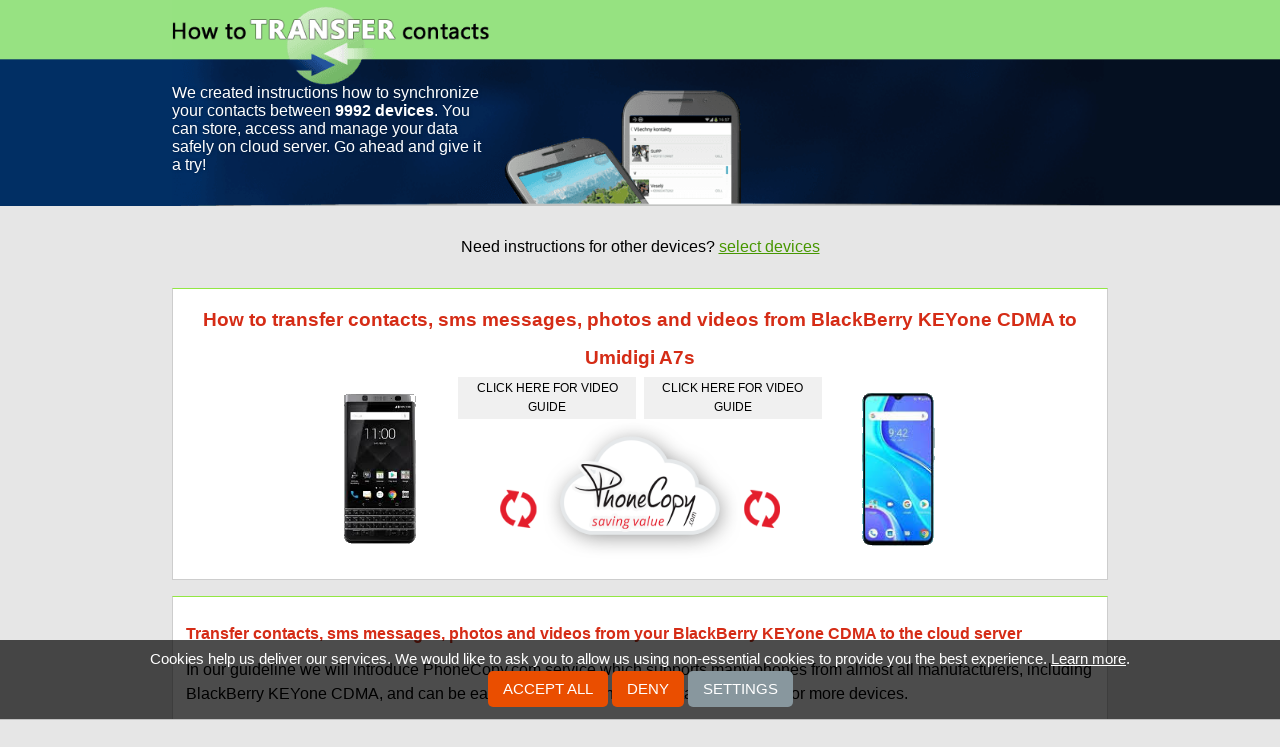

--- FILE ---
content_type: text/html;charset=utf-8
request_url: https://www.howtotransfercontacts.com/from_blackberry_keyone_cdma_to_umidigi_a7s
body_size: 7511
content:
<!DOCTYPE html>
<html lang="en" data-lang="en">
<head>
    <meta charset="utf-8">
    <title>Guide How to transfer contacts, sms messages, photos and videos from BlackBerry KEYone CDMA to Umidigi A7s</title>
    <meta property="og:url" content="https://www.howtotransfercontacts.com/from_blackberry_keyone_cdma_to_umidigi_a7s" />
    <meta property="og:title" content="Guide How to transfer contacts, sms messages, photos and videos from BlackBerry KEYone CDMA to Umidigi A7s" />
    <meta property="og:description" content="Instructions How to transfer contacts, sms messages, photos and videos from BlackBerry KEYone CDMA to Umidigi A7s using cloud service PhoneCopy." />
    <meta property="og:image" content="https://www.howtotransfercontacts.com/static/images/ogimage.png" />
    <meta property="og:type" content="article" />
    <meta property="og:site_name" content="howtotransfercontacts.com" />
    <meta name="twitter:card" content="summary" />
    <meta name="twitter:title" content="Guide How to transfer contacts, sms messages, photos and videos from BlackBerry KEYone CDMA to Umidigi A7s" />
    <meta name="twitter:description" content="Instructions How to transfer contacts, sms messages, photos and videos from BlackBerry KEYone CDMA to Umidigi A7s using cloud service PhoneCopy." />
    <meta name="twitter:image" content="https://www.howtotransfercontacts.com/static/images/favicon-96x96.png" />
    <meta name="viewport" content="initial-scale=1.0, user-scalable=yes">
    <meta name="google-site-verification" content="afURVSY02OXiWznNkVmtVd0zLL_w99MJcCi6wnLRES0">
    <meta name="author" content="howtotransfercontacts.com">
    <meta name="description" content="Instructions How to transfer contacts, sms messages, photos and videos from BlackBerry KEYone CDMA to Umidigi A7s using cloud service PhoneCopy.">
    <meta name="keywords" content="iphone, contacts, synchronize, transfer, android, nokia, samsung, phone, cloud, windows">
    <link rel="canonical" href="https://www.howtotransfercontacts.com/from_blackberry_keyone_cdma_to_umidigi_a7s">
    <link href="/static/css/application.css?t=20251120T113639" rel="stylesheet" media="screen">
    <link href="/static/css/cookie-bar.css?t=20251120T113639" rel="stylesheet" media="screen">
    <link rel="apple-touch-icon" sizes="57x57" href="/static/images/apple-touch-icon-57x57.png">
    <link rel="apple-touch-icon" sizes="72x72" href="/static/images/apple-touch-icon-72x72.png">
    <link rel="apple-touch-icon" sizes="60x60" href="/static/images/apple-touch-icon-60x60.png">
    <link rel="apple-touch-icon" sizes="76x76" href="/static/images/apple-touch-icon-76x76.png">
    <link rel="shortcut icon" type="image/png" href="/static/images/favicon-96x96.png" sizes="96x96">
    <link rel="shortcut icon" type="image/png" href="/static/images/favicon-16x16.png" sizes="16x16">
    <link rel="shortcut icon" type="image/png" href="/static/images/favicon-32x32.png" sizes="32x32">
    <meta name="msapplication-TileColor" content="#00aba9">
    <meta name="msapplication-TileImage" content="/mstile-150x150.png">
    <meta name="msapplication-TileImage" content="/mstile-70x70.png">
    

<script type="text/javascript">
  var _gaq = _gaq || [];
</script>
<script type="text/javascript">
function enableAnalytics() {
    console.debug("Analytics disabled by server config");
}
</script>
<script type="text/javascript" src="/static/js/cookie-bar.js"></script>
<script type="text/javascript" >
    _CookieBar.cookieArticle = 'https://www.phonecopy.com/pages/cookies_policy';
    _CookieBar.onStatisticsEnabled = function(){
        enableAnalytics();
    }
</script>
</head>


<body class="guideline">
<div class="header-wrap">
    <div class="header-left">
        <img src="/static/images/header-left.png" alt="header-left">
    </div>
    <div class="header-right">
        <img src="/static/images/header-right.png" alt="header-right">
    </div>
    <div class="header" role="navigation">
        <a href="/">
        <img src="/static/images/background.png" alt="header">
        </a>
    </div>
    <div class="motto-wrap" role="navigation">
        <div class="motto">
        <a href="/">
        <div>We created instructions how to synchronize your contacts between <strong>9992 devices</strong>. You can store, access and manage your data safely on cloud server. Go ahead and give it a try!</div>
        </a>
        </div>
    </div>
</div>

<div class="main">
<div id="message">
    
</div>
<div class="content" id="content" role="main">
<div class="contactUs">Need instructions for other devices? <a href="/">select devices</a></div>
<div id="guideline" class='transferBox'>
    <h1>How to transfer contacts, sms messages, photos and videos from BlackBerry KEYone CDMA to Umidigi A7s</h1>
    <div>
        <img src="/dynamic/phone_images/blackberry_keyone.png" alt="BlackBerry KEYone CDMA">
    </div>
    <div class="transferImage">
        <div class='videoButtonLeft' title='video guide'><a href='https://www.youtube.com/watch?v=O6xppL_Qnqs' target="_blank">click here for video guide</a></div>
        <div class='videoButtonRight' title='video guide'><a href='https://www.youtube.com/watch?v=2lzAWJEUsDs' target="_blank">click here for video guide</a></div>
        <img src="/static/images/transfer-contacts-static.png" alt="transfer contacts">
    </div>
    <div>
        <img src="/dynamic/phone_images/umidigi_a7s.png" alt="Umidigi A7s">
    </div>
</div>
<div>
    <h2>Transfer contacts, sms messages, photos and videos from your BlackBerry KEYone CDMA to the cloud server</h2>
    <p>In our guideline we will introduce PhoneCopy.com service which supports many phones from almost all manufacturers, including BlackBerry KEYone CDMA, and can be easily used to synchronize data between two or more devices.</p>
        <p>This guideline also works for similar devices like BlackBerry Aurora, BlackBerry KEY 2, BlackBerry KEY 2 LE, BlackBerry KEYone, BlackBerry KEYone Dual SIM TD-LTE, BlackBerry Mercury, BlackBerry Motion.</p>
    <p>Download <a href="https://play.google.com/store/apps/details?id=com.phonecopy.android"><strong>PhoneCopy for Android</strong></a> to your Android phone, which you can download free of charge. After downloading and installing, go through the following steps.</p>

<p>
Run the app and create a <strong>new account</strong> or log in to your <strong>existing account.</strong>
</p>

<ul class="outline-list" style="list-style: none;line-height: 2.5em;">
<li><a href="#registration" class="simple-button">Create a new account</a></li>
<li><a href="#login" class="simple-button">Login</a></li>
<li><a href="#guide" class="simple-button">Setup wizard</a></li>
<li><a href="#menu" class="simple-button">Settings</a></li>
</ul>

<div class="article-row odd ">
        <a name="registration"></a>

<h2>Create a new account</h2>

<h3>Using email</h3>

<p>
1. Run the app and select <strong>register</strong>.<br>
2. Enter your email address and press <strong>Sign up</strong> button. A registration email will be sent to the entered email address.<br>
3. Press <strong>Mail</strong> button to open your email inbox on your phone.<br>
4. Check the inbox of the specified email inbox (or SPAM folder) on your phone or computer.
</p>

<p>
<img alt="Welcome" src="/dynamic/images/android/sign_up_en_0.png" width="250">
<img alt="Enter email address" src="/dynamic/images/android/sign_up_en_1.png" width="250">
<img alt="Open mailbox" src="/dynamic/images/android/sign_up_en_2.png" width="250">
<img alt="Check of inbox" src="/dynamic/images/android/sign_up_en_3.png" width="250">
</p>

<p>
5. Continue by clicking on the link in the registration email. The app will open to continue registration. If you click on the link on a computer, the registration will continue on the <a href="https://www.phonecopy.com/">PhoneCopy</a> website.<br>
6. Press the <strong>Verify</strong> button to verify the entered email address.<br>
7. Fill in your username and password, and confirm your agreement to the terms and conditions and privacy policy by ticking and press the <strong>Sign up</strong> button.
</p>

<p>
<img alt="Click the link" src="/dynamic/images/android/sign_up_en_4.png" width="250">
<img alt="Verify email" src="/dynamic/images/android/sign_up_en_5.png" width="250">
<img alt="Finish registration" src="/dynamic/images/android/sign_up_en_6.png" width="250">
</p>

<h3>Using a Google account</h3>

<p>
You can use your Google account to create a new PhoneCopy account. In this case, email address verification or password entry is not required during registration.
</p>

<p>
1. Run the application and press the button with the Google icon and the <strong>Sign in</strong> label.<br>
2. Select a Google account (Gmail) to register. If you choose the same email address that you used to register another account, you will be signed in to an existing account.<br>
3. Fill in your username, and confirm your agreement to the terms and conditions and privacy policy by ticking and press the <strong>Sign up</strong> button.
</p>

<p>
<img alt="Welcome" src="/dynamic/images/android/google_signin_en_1.png" width="250">
<img alt="Select account" src="/dynamic/images/android/google_signin_en_2.png" width="250">
<img alt="Finish registration" src="/dynamic/images/android/google_signin_en_3.png" width="250">
</p>
    </div>

<div class="article-row  ">
        <a name="login"></a>

<h2>Login</h2>

<h3>Using credentials</h3>

<p>
1. Run the app and select <strong>sign on</strong>.<br>
2. Fill in your username and password and press the <strong>Sign on</strong> button.
</p>

<p>
<img alt="Welcome" src="/dynamic/images/android/login_en_0.png" width="250">
<img alt="Login" src="/dynamic/images/android/login_en_1.png" width="250">
</p>

<h3>Using QR code</h3>

<p>
If you are going to transfer contacts, SMS, photos and videos from one phone to another, then the possibility of simply logging in another device using a QR code without the need to enter login credentials may come in handy.<br>
A QR code for login is generated on the first phone and you scan the code with the second phone. The app must be allowed to access the camera to scan the code.
</p>

<p>
On the first phone:<br>
1. Run the application. If you are not already signed in to your account, please sign in.<br>
2. On the main screen of the application, select <strong>Show sign-on QR code</strong> in the upper left menu.
</p>

<p>
<img alt="App main screen" src="/dynamic/images/android/show_qr_en_1.png" width="250">
<img alt="Sign on QR code" src="/dynamic/images/android/show_qr_en_2.png" width="250">
</p>

<p>
Note: The QR code for login can also be generated from your PhoneCopy account on the website. Sign in to your account at <a href="https://www.phonecopy.com/signin?referrer=">PhoneCopy</a> and proceed to <strong>Settings > Devices > Add new device using QR code</strong> or use this link: <a href="/devices/addOtpDevice">Add a new device using QR code</a>
</p>

<p>
On the second phone:<br>
1. Run the app and select <strong>sign on</strong>.<br>
2. Select <strong>Sign on with QR</strong>.<br>
3. Allow access to the camera.
</p>

<p>
<img alt="Welcome" src="/dynamic/images/android/login_en_0.png" width="250">
<img alt="Login using QR code" src="/dynamic/images/android/qr_login_en_1.png" width="250">
<img alt="Allow access to camera" src="/dynamic/images/android/qr_login_en_2.png" width="250">
<img alt="Allow access to camera" src="/dynamic/images/android/qr_login_en_3.png" width="250">
</p>

<p>
4. Aim the QR code that is displayed on the first phone so that it is placed in the red frame.
</p>

<p>
<img alt="QR scanner" src="/dynamic/images/android/qr_login_en_4.png" width="250" width="250">
<img alt="QR code scanning" src="/dynamic/images/android/qr_login_en_5.png" width="250">
</p>

<h3>Using a Google account</h3>

<p>
To log in to an existing PhoneCopy account, select the (Gmail) email address you used during registration. By choosing a different email address, you will register a new account.<br>
</p>

<p>
<img alt="Welcome" src="/dynamic/images/android/google_signin_en_1.png" width="250">
<img alt="Select account" src="/dynamic/images/android/google_signin_en_2.png" width="250">
</p>
    </div>

<div class="article-row odd ">
        <a name="guide"></a>

<h2>Setup wizard</h2>

<p>
After a successful login, the application will guide you through the basic settings for backing up contacts, SMS, call logs, photos and videos from your phone.<br>
Follow the instructions.
</p>

<h3>Contacts backup</h3>

<p>
Allow the application <strong>access to contacts</strong> to back up your contacts from your phone.<br>
Then select the account with the contacts you want to backup or sync to PhoneCopy and press <strong>Next</strong> to continue.
</p>

<p>
Note: If you select multiple accounts with contacts to backup or sync, you must select one of those accounts as the account for create new contacts. Contacts from your PhoneCopy account, which will be created in the web interface or which will be backed up from another of your devices, will then be added to this account.
</p>

<p>
Recommendation: If you select a Gmail account for backup or synchronization of contacts, we recommend that you simultaneously turn off the synchronization of contacts from this account with Google.
</p>

<p>
<img alt="Allow access to contacts" src="/dynamic/images/android/guide_en_1.png" width="250">
<img alt="Allow access to contacts" src="/dynamic/images/android/guide_en_2.png" width="250">
<img alt="Select account for backup or sync" src="/dynamic/images/android/guide_en_3.png" width="250">
</p>

<h3>SMS backup</h3>

<p>
If you want to back up your SMS as well, allow <strong>SMS access</strong> in the next steps, then enable <strong>Synchronize SMS</strong> and press <strong>Next</strong> to continue.<br>
Otherwise, press the <strong>Continue without SMS</strong> button to continue.
</p>

<p>
<img alt="Authorize access to SMS" src="/dynamic/images/android/guide_en_4.png" width="250">
<img alt="Allow access to SMS" src="/dynamic/images/android/guide_en_5.png" width="250">
<img alt="Enable SMS sync" src="/dynamic/images/android/guide_en_6.png" width="250">
</p>

<h3>Media backup (photos and videos)</h3>

<p>
If you want to back up your photos or videos, allow <strong>media access</strong>.<br>
Then choose whether you want to back up photos or videos by enabling <strong>Sync Photos</strong> and <strong>Sync Videos</strong>.<br>
</p>

<p>
You can also set a <strong>mobile data limit</strong> to prevent it from running out. If you back up your media via mobile data, the backup will be interrupted when the set limit is reached.<br>
Press <strong>Next</strong> to continue. 
</p>

<p>
Then select the media albums on the device that you want to back up on PhoneCopy and continue by pressing the <strong>Next</strong> button.<br>
</p>

<p>
If you do not want to back up or restore media, press <strong>Continue without media</strong> instead of allowing media access.
</p>

<p>
<img alt="Authorize access to media" src="/dynamic/images/android/guide_en_7.png" width="250">
<img alt="Allow access to media" src="/dynamic/images/android/guide_en_8.png" width="250">
<img alt="Select media for sync" src="/dynamic/images/android/guide_en_9.png" width="250">
<img alt="Select albums to sync" src="/dynamic/images/android/guide_en_10.png" width="250">
</p>

<h3>Restoring media from another phone</h3>

<p>
If you want to download to your new phone photos or videos that you previously backed up on PhoneCopy from another phone or device, select that device from the list on the following screen and press the <strong>Next</strong> button to continue. 
</p>

<p>
<img alt="Select a media recovery device" src="/dynamic/images/android/guide_en_11.png" width="250">
</p>

<p>
During synchronization with PhoneCopy, the backed up media from the selected devices will be created on your phone, in folders with the names of the individual selected devices from which they originate. These will be placed in the phone storage in folders according to their type, either in "Pictures" or "Movies".
</p>

<h3>Call log backup</h3>

<p>
To backup your call log, in the next steps, allow <strong>call access</strong>, then enable <strong>Synchronize calls</strong> and press <strong>Next</strong> to continue.<br>
If you do not want to back up call log, go to the next step by pressing <strong>Continue without calls</strong>.
</p>

<p>
<img alt="Authorize access to call log," src="/dynamic/images/android/guide_en_12.png" width="250">
<img alt="Allow access to call log" src="/dynamic/images/android/guide_en_13.png" width="250">
<img alt="Enable call log backup" src="/dynamic/images/android/guide_en_14.png" width="250">
</p>

<h3>Allow notifications</h3>

<p>
App running on Android 13 and later will ask the user for permission to <strong>send notifications</strong>.<br>
Application have to display notification during synchronization. Without granted permission to send notifications, synchronizations will not work.<br>
On devices with older versions of Android, this step will not appear.
</p>

<p>
Allow the app to show <strong>notifications</strong>. Then the final screen of the setup wizard will appear.
</p>

<p>
<img alt="Allow notifications" src="/dynamic/images/android/guide_en_15.png" width="250">
<img alt="Allow app to show notifications" src="/dynamic/images/android/guide_en_16.png" width="250">
</p>

<h3>End of wizard</h3>

<p>
The last screen of the setup wizard shows a simple summary of the items from the device that have been selected for backup and the items already backed up to PhoneCopy.<br>
Now you can perform your first synchronization.
</p>

<p>
If you have just registered and your PhoneCopy backup does not contain any data, the application will only offer you a backup of the selected items.<br>
To backup the selected items to PhoneCopy, press the <strong>Backup</strong> button to continue.<br>
</p>

<p>
If you want to postpone the backup until later, press the <strong>Later</strong> button and then the main screen of the application will appear.
</p>

<p>
<img alt="End of setup wizard after registration" src="/dynamic/images/android/guide_en_17.png" width="250">
<img alt="Main screen after registration" src="/dynamic/images/android/guide_en_18.png" width="250">
</p>

<p>
If you have logged in to your already existing account, the application will offer you the following options:
</p>

<p>
<strong>Synchronize</strong> (device - PhoneCopy)<br>
Contacts (and SMS) from the device will be merged with those already backed up on PhoneCopy.<br>
If both sides contain identical contacts or SMS, these items may be duplicated.<br><br>
Tip: To resolve duplicates, you can use our duplicate manager in the PhoneCopy web interface.
</p>

<p>
<strong>Backup</strong> (device › PhoneCopy)<br>
Selected items from the device (contacts, SMS, calls, photos and videos) will be copied to PhoneCopy.<br>
<span style="color:red;">WARNING! Existing contacts, SMS and calls on PhoneCopy will be moved to the trash.</span><br><br>
Tip: Deleted items on PhoneCopy can be restored from the trash at any time. Items that have been deleted more than 365 days ago may be automatically removed.
</p>

<p>
<strong>Restore</strong> (Device ‹ PhoneCopy)<br>
Contacts, SMS, or photos and videos from PhoneCopy will be copied to the device.<br>
<span style="color:red;">WARNING! Existing contacts and SMS on the device will be permanently deleted.</span><br><br>
Tip: If you want to keep existing contacts and SMS on your device, choose <strong>Synchronize</strong>.
</p>

<p>
<strong>Later</strong><br>
Select this option if you want to postpone the backup until later. The main screen of the application will appear.
</p>

<p>
<img alt="End of setup wizard after login" src="/dynamic/images/android/guide_en_19.png" width="250">
<img alt="Main screen after login" src="/dynamic/images/android/guide_en_20.png" width="250">
</p>
    </div>

<div class="article-row  ">
        <a name="menu"></a>

<h2>Settings</h2>

<p>
After logging in and initial application settings, you can change the individual settings at any time.<br>
The settings menu is available at the bottom of the main screen or can also be displayed by swiping the screen from the right.<br>
In the top left corner, a menu of basic functions is available for users.
</p>

<p>
<img alt="Bottom menu" src="/dynamic/images/android/menu_en_1.png" width="250">
<img alt="Side menu" src="/dynamic/images/android/menu_en_2.png" width="250">
<img alt="Top menu" src="/dynamic/images/android/menu_en_3.png" width="250">
</p>

<p>If you exceed the limits for free account, we recommend purchasing the <a href="/en/pages/pricing"><strong>Premium</strong></a> version.</p>
    </div>
</div>
<div>
    <h2>And now it's time to transfer data to your Umidigi A7s</h2>
    <p>Download <a href="https://play.google.com/store/apps/details?id=com.phonecopy.android">PhoneCopy for Android</a> to your Android phone, which you can download free of charge. After downloading and installation, go through following steps.</p>

<ul class="outline-list" style="list-style: none;line-height: 2.5em;">
<li><a href="#login-to" class="simple-button">Login</a></li>
<li><a href="#guide-to" class="simple-button">Setup wizard</a></li>
<li><a href="#media-to" class="simple-button">Media backup and restore</a></li>
<li><a href="#restore" class="simple-button">Restore to phone</a></li>
</ul>

<div class="article-row odd ">
        <a name="login-to"></a>

<h2>Login</h2>

<p>
Launch the app and sign in to your <strong>existing account</strong>.
</p>

<h3>Using credentials</h3>

<p>
1. Launch the app and select <strong>sign on</strong>.<br>
2. Fill in your username and password and press the <strong>Sign on</strong> button.
</p>

<p>
<img alt="Welcome" src="/dynamic/images/android/login_en_0.png" width="250">
<img alt="Login" src="/dynamic/images/android/login_en_1.png" width="250">
</p>

<h3>Using QR code</h3>

<p>
If you are going to transfer contacts, SMS or photos and videos from one phone to another, then the possibility of simply logging in another device using a QR code without the need to enter login credentials may come in handy.<br>
A QR code for login is generated on the first phone and you scan the code with the second phone. The app must be allowed to access the camera to scan the code.
</p>

<p>
On the first phone:<br>
1. Run the application. If you are not already signed in to your account, please sign in.<br>
2. On the main screen of the application, select <strong>Show sign-on QR code</strong> in the upper left menu.
</p>

<p>
<img alt="App main screen" src="/dynamic/images/android/show_qr_en_1.png" width="250">
<img alt="Sign on QR code" src="/dynamic/images/android/show_qr_en_2.png" width="250">
</p>

<p>
Note: The QR code for login can also be generated from your PhoneCopy account on the website. Sign in to your account at <a href="https://www.phonecopy.com/signin?referrer=">PhoneCopy</a> and proceed to <strong>Settings > Devices > Add new device using QR code</strong> or use this link: <a href="/devices/addOtpDevice">Add a new device using QR code</a>
</p>

<p>
On the second phone:<br>
1. Run the app and select <strong>sign on</strong>.<br>
2. Select <strong>Sign on with QR</strong>.<br>
3. Allow access to the camera.
</p>

<p>
<img alt="Welcome" src="/dynamic/images/android/login_en_0.png" width="250">
<img alt="Login using QR code" src="/dynamic/images/android/qr_login_en_1.png" width="250">
<img alt="Allow access to camera" src="/dynamic/images/android/qr_login_en_2.png" width="250">
<img alt="Allow access to camera" src="/dynamic/images/android/qr_login_en_3.png" width="250">
</p>

<p>
4. Aim the QR code that is displayed on the first phone so that it is placed in the red frame.
</p>

<p>
<img alt="QR scanner" src="/dynamic/images/android/qr_login_en_4.png" width="250" width="250">
<img alt="QR code scanning" src="/dynamic/images/android/qr_login_en_5.png" width="250">
</p>

<h3>Using a Google account</h3>

<p>
To log in to an existing PhoneCopy account, select the email address (Gmail) you used during registration. By choosing a different email address, you will register a new account.<br>
</p>

<p>
<img alt="Welcome" src="/dynamic/images/android/google_signin_en_1.png" width="250">
<img alt="Select account" src="/dynamic/images/android/google_signin_en_2.png" width="250">
</p>
    </div>

<div class="article-row  ">
        <a name="guide-to"></a>

<h2>Setup wizard</h2>

<p>
After successfully logging in to your existing account, the application guides you in addition to the basic backup settings for contacts, SMS, phone call records, photos and videos from your phone on PhoneCopy, as well as setting up synchronization with your already existing backup on PhoneCopy. Follow the instructions.
</p>

<h3>Contacts sync</h3>

<p>
Allow <strong>access to contacts</strong> to back up contacts from your phone to PhoneCopy or restore contacts from your existing PhoneCopy backup to your phone.<br>
select the account with the contacts you want to back up or synchronize on PhoneCopy, or to which the contacts from the PhoneCopy backup are to be restored. Then click <strong>Next</strong> button.
</p>

<p>
Note: If you select multiple accounts with contacts to backup or sync, you must select one of those accounts to create new contacts. Contacts from your PhoneCopy backup, which were previously created in the web interface or were backed up from another of your devices, will then be added to this account. In the case of a new phone, we recommend using a local "Phone" contact account.
</p>

<p>
Recommendation: If you select a Gmail account for backup or sync of contacts, we recommend that you simultaneously turn off the synchronization of contacts from this account with Google.
</p>

<p>
WARNING: If you want to <strong>RESTORE</strong> your contacts from the backup on PhoneCopy to your phone, we recommend that you choose only one account to which the contacts from your backup will be restored. This way you can prevent unwanted contact losses. Before restoring the backup from PhoneCopy, contacts are first deleted from all selected accounts for synchronization. You can add additional accounts with contacts for backup or sync later in the <strong>Sources</strong> settings.
</p>

<p>
<img alt="Allow access to contacts" src="/dynamic/images/android/guide_en_1.png" width="250">
<img alt="Allow access to contacts" src="/dynamic/images/android/guide_en_2.png" width="250">
<img alt="Select account for backup or sync" src="/dynamic/images/android/guide_en_3.png" width="250">
</p>

<h3>SMS sync</h3>

<p>
If you want to backup your SMS to PhoneCopy or restore your already backed up SMS from PhoneCopy to your phone, in the next steps authorize <strong>access to SMS</strong>, then enable <strong>Synchronize SMS</strong> and continue by pressing <strong>Next</strong> button.<br>
Otherwise, press the <strong>Continue without SMS</strong> button to continue.
</p>

<p>
Note: Restoration of SMS is only available to <a href="/en/pages/pricing"><strong>Premium</strong></a> version users.
</p>

<p>
<img alt="Authorize access to SMS" src="/dynamic/images/android/guide_en_4.png" width="250">
<img alt="Allow access to SMS" src="/dynamic/images/android/guide_en_5.png" width="250">
<img alt="Enable SMS sync" src="/dynamic/images/android/guide_en_6.png" width="250">
</p>
    </div>

<div class="article-row odd ">
        <a name="media-to"></a>

<h3>Media backup and restore (photos and videos)</h3>

<p>
If you want to back up your photos or videos to PhoneCopy or restore your backed up media from PhoneCopy to your phone, authorize <strong>access to media</strong>.<br>
Then select whether you want to backup or restore photos and videos and enable <strong>Synchronize Photos</strong> and <strong>Synchronize Videos</strong>.
</p>

<p>
You can also set a <strong>mobile data limit</strong> to prevent it from running out. If you back up your media via mobile data, the backup will be interrupted when the reached limit is reached.<br>
Continue with <strong>Next</strong>. 
</p>

<p>
Then select the media albums on the device that you want to back up on PhoneCopy and continue by pressing the <strong>Next</strong> button again.<br>
</p>

<p>
<img alt="Authorize access to media" src="/dynamic/images/android/guide_en_7.png" width="250">
<img alt="Allow access to media" src="/dynamic/images/android/guide_en_8.png" width="250">
<img alt="Select media for sync" src="/dynamic/images/android/guide_en_9.png" width="250">
<img alt="Select albums to sync" src="/dynamic/images/android/guide_en_10.png" width="250">
</p>

<h3>Restoring media from another phone</h3>

<p>
If you want to download to your new phone photos or videos that you previously backed up on PhoneCopy from another phone or device, select that device from the list on the following screen and press the <strong>Next</strong> button to continue. 
</p>

<p>
<img alt="Select a media recovery device" src="/dynamic/images/android/guide_en_11.png" width="250">
</p>

<p>
During synchronization with PhoneCopy, the backed up media from the selected devices will be created on your phone, in folders with the names of the individual selected devices from which they originate. These will be placed in the phone storage in folders according to their type, either in "Pictures" or "Movies".
</p>

<p>
If you do not want to back up or restore media, press <strong>Continue without media</strong> instead of allowing media access.
</p>
    </div>

<div class="article-row  ">
        <h3>Call log backup</h3>

<p>
To backup your call log, in the next steps, authorize <strong>access to call logs</strong>, then enable <strong>Synchronize calls</strong> and press <strong>Next</strong> to continue.<br>
If you do not want to back up call log, go to the next step by pressing <strong>Continue without call log</strong>.
</p>

<p>
Note: Call logs are only backed up on PhoneCopy.
</p>

<p>
<img alt="Authorize access to call log," src="/dynamic/images/android/guide_en_12.png" width="250">
<img alt="Allow access to call log" src="/dynamic/images/android/guide_en_13.png" width="250">
<img alt="Enable call log backup" src="/dynamic/images/android/guide_en_14.png" width="250">
</p>

<h3>Allow notifications</h3>

<p>
In Android 13 and later, apps must ask the user for permission to <strong>send notifications</strong>.<br>
In order for synchronization and backup to work properly, the application must display notifications. Without notifications, the app will not work properly.<br>
On devices with older versions of Android, this step will not appear.
</p>

<p>
Allow the app to show <strong>notifications</strong>. Then the final screen of the setup wizard will appear.
</p>

<p>
<img alt="Allow notifications" src="/dynamic/images/android/guide_en_15.png" width="250">
<img alt="Allow app to show notifications" src="/dynamic/images/android/guide_en_16.png" width="250">
</p>

<a name="restore-to"></a>

<h3>Restore to phone</h3>

<p>
The last screen of the setup wizard shows a simple summary of the items from the device that have been selected for backup and the items already backed up to PhoneCopy.
</p>

<p>
To <strong>Restore</strong> your backed up of contacts, SMS or photos and videos from PhoneCopy to your phone, select <strong>Restore</strong> (Device ‹ PhoneCopy).<br>
Contacts, SMS, photos and videos from PhoneCopy are copied to the device. Existing contacts and SMS on the device will be permanently deleted.<br>
Tip: The action is also available later from the main menu.
</p>

<p>
If you have contacts or SMS on your new phone that you don't want to lose, use option <strong>Synchronize</strong> (device - PhoneCopy).<br>
Contacts (and SMS) from the device will be merged with those backed up on PhoneCopy. If both sides contain identical contacts or SMS, these items may be duplicated.<br>
Tip: To resolve duplicates, you can use our duplicate manager in the PhoneCopy web interface.
</p>

<p>
Select <strong>Later</strong> if you want to postpone the synchronization or restore the backup until later. The main screen of the application will appear.
</p>

<p>
<img alt="End of setup wizard after login" src="/dynamic/images/android/guide_en_19.png" width="250">
<img alt="Main screen after login" src="/dynamic/images/android/guide_en_20.png" width="250">
</p>
    </div>
        <p>This guideline also works for similar devices like Umidigi A3S, Umidigi A7 Pro, Umidigi A9 Pro, Umidigi Bison, Umidigi Bison Pro, Umidigi F1, Umidigi One Max, Umidigi Power, Umidigi S3 Pro, Umidigi S5 Pro.</p>
    <p>Once everything is done, check your data on the web. Login to PhoneCopy webpage and you will see brief review of all data transferred from your device. With another mouse click, you can review the change of each particular item.</p>
</div>
<div>
    <h2>Some additional tips:</h2>
    <p>Contacts can be then transferred to another device (eq. iPhone, other Nokia, SonyEricsson, Samsung, LG etc). You can always edit your contacts in your online account. Also, you will see full history of your contacts, as well as the data that you have deleted between two synchronizations.</p>
</div>
</div>
</div>

<div class="footer-wrap">
    <div class="footer">
        <div class="text">
            <div>Would you like to <strong>transfer or synchronize data?</strong></div>
            <div>You can try <strong>FREE APPLICATION</strong> from online stores:</div>
        </div>
        <div class="stores-links" role="complementary">
            <div class="available-apple">
                <a href="https://itunes.apple.com/us/app/phonecopy/id379895073?mt=8" title="available for Apple" target="_blank">
                <img src="/static/images/available_apple.png" alt="available for apple"></a>
            </div>
            <div class="available-google">
                <a href="http://play.google.com/store/apps/details?id=com.phonecopy.android&amp;hl=en" title="available for Android" target="_blank">
                <img src="/static/images/available_google.png" alt="available for android"></a>
            </div>
            <div class="available-windows">
                <a href="http://apps.microsoft.com/windows/en-gb/app/phonecopy/7dd65401-fb62-470f-a448-007917313880" title="available for Windows" target="_blank">
                <img src="/static/images/available_windows.png" alt="available for windows"></a>
            </div>
        </div>
    <div class="site-info" role="contentinfo">
        <div class="sitemap">Some of the supported<a href="/manufacturer#list">manufacturers</a> and <a href="/devices#list">devices</a></div>
        <div class="rights">&copy; 2011 - 2025 All rights reserved howtotransfercontacts.com <a href="#" onclick="_CookieBar.show(); return false;">Cookie settings</a></div></div>
    </div>
    </div>
</div>
<div id="acContainer-from"></div>
<div id="acContainer-to"></div>

    <script type="text/javascript" src="/static/aggregated/base.js?t=20251120T113639"></script>

<script type="text/javascript">
    YAHOO.namespace('pc.config').staticHash = '20251120T113639';
</script>
<script type="application/ld+json">
{
  "@context": "http://schema.org",
  "@type": "Article",
  "mainEntityOfPage": {
    "@type": "WebPage",
    "@id": "https://www.howtotransfercontacts.com"
  },
  "headline": "How to transfer contacts, sms messages, photos and videos from BlackBerry KEYone CDMA to Umidigi A7s",
  "image": [
     "https://www.howtotransfercontacts.com/dynamic/phone_images/blackberry_keyone.png",
     "https://www.howtotransfercontacts.com/dynamic/phone_images/umidigi_a7s.png",
     "https://www.howtotransfercontacts.com/static/images/transfer-contacts-static.png"
  ],
  "datePublished": "2020-12-27T06:48:49.153304",
  "dateModified": "2020-12-27T06:48:49.153304",
  "author": {
    "@type": "Organization",
    "name": "howtotransfercontacts.com",
    "logo": {
      "@type": "ImageObject",
      "url": "https://www.howtotransfercontacts.com/static/images/favicon-96x96.png"
    }
  },
   "publisher": {
    "@type": "Organization",
    "name": "howtotransfercontacts.com",
    "logo": {
      "@type": "ImageObject",
      "url": "https://www.howtotransfercontacts.com/static/images/favicon-96x96.png"
    }
  },
  "description": "In our guideline we will introduce PhoneCopy.com service which supports many phones from almost all manufacturers, including BlackBerry KEYone CDMA, and can be easily used to synchronize data between two or more devices."
}
</script>
</body>
</html>


--- FILE ---
content_type: text/css
request_url: https://www.howtotransfercontacts.com/static/css/application.css?t=20251120T113639
body_size: 2724
content:
html{margin:0;padding:0;border:0}.bp-reset-element,body,h1,h2,h3,h4,h5,h6,article,aside,details,figcaption,figure,footer,header,hgroup,menu,nav,section,summary,blockquote,q,th,td,caption,table,div,span,object,iframe,p,pre,a,abbr,acronym,address,code,del,dfn,em,img,dl,dt,dd,ol,ul,li,fieldset,form,label,legend,caption,tbody,tfoot,thead,tr{margin:0;padding:0;border:0;font-weight:inherit;font-style:inherit;font-size:100%;font-family:inherit;vertical-align:baseline}article,aside,details,figcaption,figure,footer,header,hgroup,menu,nav,section,summary{display:block}blockquote,q{quotes:"" ""}blockquote:before,blockquote:after,q:before,q:after{content:""}th,td,caption{float:none!important;text-align:left;font-weight:normal;vertical-align:middle}table{border-collapse:separate;border-spacing:0;vertical-align:middle}a img{border:0}.fancy-button-reset-base-class{font-family:"Lucida Grande",Lucida,Arial,sans-serif;background:url('/static/images/button_bg.png?1763638600') repeat-x bottom left;margin:0;width:auto;overflow:visible;display:inline-block;cursor:pointer;text-decoration:none;border-style:solid;font-weight:bold}.fancy-button-reset-base-class::-moz-focus-inner{border:0;padding:0}.fancy-button-reset-base-class:focus{outline:0}.contentBox,body .main .content>div{text-align:left;box-sizing:border-box;padding:.8em;margin-bottom:1em;background-color:white;border-top:1px solid #92e743;border-left:1px solid #cdcdcd;border-right:1px solid #cdcdcd;border-bottom:1px solid #cdcdcd}body{background-color:#e6e6e6;overflow-y:scroll;overflow-x:auto;min-width:250px;line-height:1.5em}body .hidden{display:none}body h1,body h2,body h3,body h4,body h5,body h6{font-weight:bold}body h1,body h2{color:#d52c16;line-height:3em}body h1{font-size:1.2em;line-height:2em}body p,body ul,body ol,body dl{margin-bottom:1em}body p:nth-last-child(1),body ul:nth-last-child(1),body ol:nth-last-child(1),body dl:nth-last-child(1){margin-bottom:0}body ul,body ol{padding-left:2em}body a,body #linkShowForm{color:#479701;cursor:pointer;white-space:nowrap}body a{text-decoration:underline}body #list li{padding:.5em}body .header-wrap,body .main,body .footer-wrap{width:100%}body .header,body .motto,body .content,body .footer,body #message{width:80%;max-width:936px;margin:0 auto}body .header-wrap{float:left;position:relative;margin-bottom:1em;min-height:125px}body .header-wrap img{width:100%;float:left;height:100%}body .header-wrap a{white-space:normal;text-decoration:none;display:block}body .header-wrap .motto-wrap{top:41%;position:absolute;width:100%}body .header-wrap .motto-wrap .motto div{width:20em;color:white;line-height:115%;text-shadow:1px 0 3px #031e41}body .header-wrap .header-left,body .header-wrap .header-right{position:absolute;width:50%;height:100%}body .header-wrap .header-left{left:0}body .header-wrap .header-right{right:0}body .header-wrap .header{position:relative}body .header-wrap .header a{float:left}body #message,body .error-wrap{color:#dd240b;font-weight:bold}body #message{margin-bottom:1em;text-align:center}body #message div{padding:.8em}body .main{clear:both}body .main img{max-width:100%}body .main input{height:35px;text-align:center}body .main #feedbackFormContainer form{margin-top:1em;margin-bottom:1em}body .main #feedbackFormContainer span{display:block}body .main #feedbackFormContainer .captcha-wrap{margin-top:.1em;display:block}body .main #feedbackFormContainer .captcha-wrap img{border:1px solid #b2b3b2}body .main .content .quicklinks{text-align:center}body .main .quicklinks div div{display:inline-block;text-align:left;vertical-align:top}body .main .quicklinks div div:nth-child(1){margin-right:1em}body .main .quicklinks div h2{font-size:150%;line-height:1.6em}body .main .quicklinks div a{text-decoration:none;color:#333;white-space:normal}body .main .quicklinks div a:hover{text-decoration:underline}body .main .quicklinks div ul{margin:0 auto;padding:0}body .main .quicklinks div ul li{display:block;padding-left:30px;background:url('/static/images/quicklinks-bullet.png?1763638600') no-repeat left}body .footer-wrap{background:url('/static/images/bottom.png?1763638600') no-repeat left;background-size:cover}body .footer-wrap .footer{color:white}body .footer-wrap .footer img{height:42px;min-width:100px;border-radius:.4em;border:1px solid #616161}body .footer-wrap .footer .text{box-sizing:border-box;padding:.5em;width:100%;text-align:center}body .footer-wrap .footer .stores-links{text-align:center}body .footer-wrap .footer .stores-links div{display:inline-block}body .footer-wrap .footer .site-info{width:100%;display:inline-block;padding-top:1em;font-size:12px}body .footer-wrap .footer .site-info .sitemap,body .footer-wrap .footer .site-info a{color:#c3c5c8}body .footer-wrap .footer .site-info a{padding-left:.5em;padding-right:.5em}body .footer-wrap .footer .site-info .sitemap{float:left}body .footer-wrap .footer .site-info .rights{float:right;text-align:right}@media screen and (max-width:918px){body.welcome div.quicklinks>div{display:inline-block}body.welcome div.quicklinks>div>div{display:block;margin-bottom:1em}}@media screen and (max-width:723px){body .header-wrap{min-height:0}body .motto-wrap{display:none}body .transferBox .videoButtonRight,body .transferBox .videoButtonLeft{display:inline}body .transferBox .transferImage{min-width:0!important}body .main div[id*='acContainer'],body .main div#assign-device-dialog,body.welcome div[id*='acContainer'],body.welcome div#assign-device-dialog{width:370px}body .main div#assign-device-dialog .select_from,body .main div#assign-device-dialog .select_to,body.welcome div#assign-device-dialog .select_from,body.welcome div#assign-device-dialog .select_to{height:70px}body .main div#assign-device-dialog .select_from .title,body .main div#assign-device-dialog .select_to .title,body.welcome div#assign-device-dialog .select_from .title,body.welcome div#assign-device-dialog .select_to .title{height:33px;line-height:33px}body .main div#assign-device-dialog .select_from .modelRow,body .main div#assign-device-dialog .select_to .modelRow,body.welcome div#assign-device-dialog .select_from .modelRow,body.welcome div#assign-device-dialog .select_to .modelRow{height:37px}body .main div#assign-device-dialog #assign-device-tile input,body.welcome div#assign-device-dialog #assign-device-tile input{top:0;background:transparent;border:0;height:100%;width:100%}}@media screen and (max-width:500px){body .header,body .content,body .footer,body #message{width:100%}body .main .content>div,body.welcome .content>div{padding-left:0;padding-right:0}body .main div[id*='acContainer'],body .main div#assign-device-dialog,body.welcome div[id*='acContainer'],body.welcome div#assign-device-dialog{width:250px}body .main div#assign-device-dialog .select_from,body .main div#assign-device-dialog .select_to,body.welcome div#assign-device-dialog .select_from,body.welcome div#assign-device-dialog .select_to{height:47px}body .main div#assign-device-dialog .select_from .title,body .main div#assign-device-dialog .select_to .title,body.welcome div#assign-device-dialog .select_from .title,body.welcome div#assign-device-dialog .select_to .title{height:21px;line-height:21px;font-size:150%}body .main div#assign-device-dialog .select_from .modelRow,body .main div#assign-device-dialog .select_to .modelRow,body.welcome div#assign-device-dialog .select_from .modelRow,body.welcome div#assign-device-dialog .select_to .modelRow{height:26px}}.border-radius-normal{border-radius:10px}.border-radius-small{border-radius:5px}.border-radius-tiny{border-radius:3px}[ng\:cloak],[ng-cloak],[data-ng-cloak],[x-ng-cloak],.ng-cloak,.x-ng-cloak{display:none}body.welcome .yui-ac-container{position:absolute;top:1.6em;width:100%;width:467px;display:block}body.welcome .yui-ac-content{box-sizing:border-box}body.welcome .yui-ac-content li{overflow:hidden;*zoom:1;cursor:pointer;padding:2px 5px;display:block}body.welcome #assign-device-dialog{margin:0 auto;width:550px;text-align:center}body.welcome #assign-device-dialog .select_from{background:url('/static/images/from.png?1763638600') no-repeat left}body.welcome #assign-device-dialog .select_to{background:url('/static/images/to.png?1763638600') no-repeat left}body.welcome #assign-device-dialog .select_from,body.welcome #assign-device-dialog .select_to{margin-bottom:20px;background-size:100%;height:104px}body.welcome #assign-device-dialog .select_from .title,body.welcome #assign-device-dialog .select_to .title{text-shadow:1px 0 3px #094400;height:49px;line-height:49px;margin:0;font-size:200%;color:white}body.welcome #assign-device-dialog .select_from .title label,body.welcome #assign-device-dialog .select_to .title label{margin-right:1em}body.welcome #assign-device-dialog .select_from .modelRow,body.welcome #assign-device-dialog .select_to .modelRow{height:55px}body.welcome #assign-device-dialog .select_from .modelRow .control,body.welcome #assign-device-dialog .select_to .modelRow .control{height:100%}body.welcome #assign-device-dialog .select_from .modelRow .control input,body.welcome #assign-device-dialog .select_to .modelRow .control input{height:60%;position:relative;top:20%;background:transparent}body.welcome #assign-device-dialog label{display:inline-block;width:100%}body.welcome #assign-device-dialog textarea,body.welcome #assign-device-dialog input{width:85%;resize:none;box-sizing:border-box;border:1px solid #b2b3b2}body.welcome #assign-device-dialog img{max-width:100%}body.welcome #assign-device-dialog h1{color:black;font-weight:normal;font-size:1.4em;line-height:2em}body.welcome #acContainer-from .text-content,body.welcome #acContainer-to .text-content{white-space:normal;font-size:1.2em;color:#444;margin-top:20px;display:block}body.welcome #acContainer-from .image-container,body.welcome #acContainer-to .image-container{width:100px;height:88px;float:left;position:relative}body.welcome #acContainer-from .image-content,body.welcome #acContainer-to .image-content{margin:0 auto;display:block;max-width:100%;max-height:100%;top:50%;left:50%;transform:translate(-50%,-50%);position:absolute}body.welcome #acContainer-from .note,body.welcome #acContainer-to .note{font-style:italic;color:#666;white-space:normal;display:block;border-top:1px solid #ccc}body.welcome #acContainer-from .yui-ac-content,body.welcome #acContainer-to .yui-ac-content{max-height:370px!important;overflow-y:auto!important}body.welcome .yui-ac-content{text-align:left;position:absolute;width:100%;border:1px solid gray;background:white;overflow:hidden;z-index:9050}body.welcome .yui-ac-content ul{margin:0;padding:0;width:100%}body.welcome .yui-ac-content li{margin:0;padding:2px 5px;cursor:default;white-space:nowrap;list-style:none;zoom:1}body.welcome .yui-ac-content li.yui-ac-prehighlight{background:#b3d4ff}body.welcome .yui-ac-content li.yui-ac-highlight{background:#9de759}body.guideline .content .contactUs{border:0;background:inherit;text-align:center}body.guideline .content .transferBox{text-align:center}body.guideline .content .transferBox .transferImage{width:auto;min-width:217px;max-width:40%}body.guideline .content .transferBox .transferImage img{max-height:140px}body.guideline .content .transferBox>div{display:inline-block;vertical-align:middle;max-width:28%;width:145px;position:relative}body.guideline .content .transferBox>div .videoButtonRight,body.guideline .content .transferBox>div .videoButtonLeft{text-transform:uppercase;max-width:49%}body.guideline .content .transferBox>div .videoButtonRight a,body.guideline .content .transferBox>div .videoButtonLeft a{line-height:160%;font-size:75%;text-decoration:none;color:black;display:block;white-space:normal;background:#f0f0f0;padding:2px}body.guideline .content .transferBox>div .videoButtonRight a:hover,body.guideline .content .transferBox>div .videoButtonLeft a:hover{background:#d8d8d8}body.guideline .content .transferBox>div .videoButtonRight{float:right}body.guideline .content .transferBox>div .videoButtonLeft{float:left;z-index:10}body{font-family:arial,sans-serif}

--- FILE ---
content_type: text/css
request_url: https://www.howtotransfercontacts.com/static/css/cookie-bar.css?t=20251120T113639
body_size: 413
content:
#cookieAgreement{position:fixed;bottom:0;border:0;margin:0;padding:.5em;box-sizing:border-box;border-bottom:1px solid silver;width:100%;text-align:center;color:white;background-color:rgba(0,0,0,0.7);z-index:999;font-size:15px}#cookieAgreement a{color:white}#cookieAgreement .cookie-agreement-group-initial,#cookieAgreement .cookie-agreement-group-settings{display:inline-block}#cookieAgreement.hidden,#cookieAgreement .hidden{display:none}#cookieAgreement .cookie-agreement-allow,#cookieAgreement .cookie-agreement-deny,#cookieAgreement .cookie-agreement-save,#cookieAgreement .cookie-agreement-settings{color:white;background-color:#88979e;text-decoration:none;border:0;white-space:nowrap;display:inline-block;font-family:"Open Sans",arial,sans-serif;text-align:center;font-weight:normal;text-transform:uppercase;cursor:pointer;padding:6px 15px 6px 15px;margin-bottom:.3em;border-radius:5px}#cookieAgreement .cookie-agreement-allow,#cookieAgreement .cookie-agreement-deny,#cookieAgreement .cookie-agreement-save{background-color:#ea4e00}

--- FILE ---
content_type: application/javascript
request_url: https://www.howtotransfercontacts.com/static/js/cookie-bar.js
body_size: 2124
content:
var __CookieBar = function(){
    this.onStatisticsEnabled = function(){if(this.debug){console.debug("statistics enabled (default)");}};
    this.onAdsEnabled = function(){};
    this.debug = false;
    this.cookieArticle = null;

    this._groupInitial = null;
    this._groupSettings = null;


    var forEach = function(collection, fn) {
        return Array.from(collection).forEach(fn);
    }

    var hideElements = function(collection){
        forEach(collection, function(each){
            each.classList.add("hidden");
        });
    }

    var showElements = function(collection){
        forEach(collection, function(each){
            each.classList.remove("hidden");
        });
    }

    var parseCookie = function () {
        var cookies = document.cookie.split(";")
            .map(function(cookieString) {
                return cookieString.trim().split("=");
            })
            .reduce(function(acc, curr) {
                acc[curr[0]] = curr[1];
                return acc;
            }, {});
        var ourCookie = cookies.cookie_agreement || '{}';
        try {
            return JSON.parse(decodeURIComponent(ourCookie));
        } catch {
            return {};
        }
    }

    this._bind = function(collection, event, fn) {
        var self = this;
        var _fn = function(evt) {
            return fn.apply(self, arguments);
        }
        forEach(collection, function(each) {
            each.addEventListener(event, _fn);
        });
    }

    this._save = function(options) {
        var expiry = new Date();
        expiry.setFullYear(expiry.getFullYear() + 1);
        options.accepted_at = new Date().toString();
        document.cookie = 'cookie_agreement='+ encodeURIComponent(JSON.stringify(options))+'; SameSite=Lax; Path=/; expires=' + expiry.toString();
        this._settingsUpdated(options);
        this.hide();
    };

    this._alreadyInitialized = {
        statistics: false,
        ads: false
    }

    this._settingsUpdated = function(options) {
        if (this.debug) {console.debug(options);}
        if (!this._alreadyInitialized.statistics && options.statistics || false) {
            if (this.debug){console.debug("statistics enabled");}
            this.onStatisticsEnabled();
            this._alreadyInitialized.statistics = true
        }
        if (!this._alreadyInitialized.ads && options.ads || false) {
            if (this.debug){console.debug("ads enabled");}
            this.onAdsEnabled();
            this._alreadyInitialized.ads = true
        }
    };

    this._lang = {
        cs: {
            label_intro: 'Cookies nám pomáhají poskytovat naše služby. Rádi bychom vás požádali, abyste zvážili povolení nepovinných cookies pro nejlepší použití webu.',
            label_settings: 'Prosíme povolte vybrané kategorie cookies.',
            button_more: 'Další informace',
            button_accept: 'Povolit vše',
            button_deny: 'Odmítnout',
            button_settings: 'Nastavení',
            button_save: 'Uložit',
            checkbox_functional: 'Funkční (povinné, poskytují funkčnost aplikace)',
            checkbox_analytics: 'Analytické (návštěvnost, výkon webu)',
            checkbox_ads: 'Reklama (personalizace reklam)'
        },
        en: {
            label_intro: 'Cookies help us deliver our services. We would like to ask you to allow us using non-essential cookies to provide you the best experience.',
            label_settings: 'Please select cookie categories to allow.',
            button_more: 'Learn more',
            button_accept: 'Accept all',
            button_deny: 'Deny',
            button_settings: 'Settings',
            button_save: 'Save',
            checkbox_functional: 'Functional (mandatory, deliver app functionality)',
            checkbox_analytics: 'Analytics (web attendance, performance)',
            checkbox_ads: 'Ads (personalized ads)'
        }
    }
    this.lang = this._lang.en;

    this.setLang = function(lang){
        this.lang = this._lang[lang]
    }

    this.showSettings = function(show){
        if (show) {
            showElements(this._groupSettings);
            hideElements(this._groupInitial);
        } else {
            hideElements(this._groupSettings);
            showElements(this._groupInitial);
        }
    };

    this.show = function() {
        this.showSettings(false);
        this._container.classList.remove("hidden");
    };

    this.hide = function() {
        this._container.classList.add("hidden");
    }

    this.init = function() {
        this._container = document.createElement("div");
        this._container.setAttribute("id", "cookieAgreement");
        this._container.classList.add("hidden");
        this._container.innerHTML = `
            <span class="cookie-agreement-group-initial">` + this.lang.label_intro + `</span>
            <span class="cookie-agreement-group-settings">` + this.lang.label_settings + `</span>
            ` + (this.cookieArticle ? ('<a href="'+this.cookieArticle+'" target="_blank" ref="nofollow">' + this.lang.button_more + '</a>.') : '') + `
            <div class="cookie-agreement-group-settings">
                <label><input class="cookie-agreement-functional" type="checkbox" checked disabled>`+this.lang.checkbox_functional + `</label>
                <label><input class="cookie-agreement-statistics" type="checkbox">` + this.lang.checkbox_analytics + `</label>
                <label><input class="cookie-agreement-ads" type="checkbox">` + this.lang.checkbox_ads + `</label>
                <a href="#" class="cookie-agreement-save">` + this.lang.button_save + `</a>
            </div>
            <div class="cookie-agreement-group-initial">
                <a href="#" class="cookie-agreement-allow">` + this.lang.button_accept + `</a>
                <a href="#" class="cookie-agreement-deny">` + this.lang.button_deny + `</a>
                <a href="#" class="cookie-agreement-settings">` + this.lang.button_settings + `</a>
            </div>
        `;
        document.body.appendChild(this._container);
        this._groupInitial = this._container.getElementsByClassName("cookie-agreement-group-initial");
        this._groupSettings = this._container.getElementsByClassName("cookie-agreement-group-settings");
        this.options = {
            statistics: this._container.getElementsByClassName('cookie-agreement-statistics')[0],
            ads: this._container.getElementsByClassName('cookie-agreement-ads')[0]
        };
        this._bind(this._container.getElementsByClassName("cookie-agreement-settings"), 'click', function(evt) {
            evt.preventDefault();
            var saved = parseCookie();
            this.options.statistics.checked = saved.statistics || false;
            this.options.ads.checked = saved.ads || false;
            this.showSettings(true);
        });
        this._bind(this._container.getElementsByClassName("cookie-agreement-save"), 'click', function(evt) {
            evt.preventDefault();
            this._save({
                functional: true,
                statistics: this.options.statistics.checked,
                ads: this.options.ads.checked
            });
        });
        this._bind(this._container.getElementsByClassName("cookie-agreement-allow"), 'click', function(evt){
            evt.preventDefault();
            this._save({
                functional: true,
                statistics: true,
                ads: true
            });
        });

        this._bind(this._container.getElementsByClassName("cookie-agreement-deny"), 'click', function(evt){
            evt.preventDefault();
            this._save({
                functional: true,
                statistics: false,
                ads: false
            });
        });

        var cookie = parseCookie();
        this.showSettings(false);
        this._settingsUpdated(cookie);
        if (!cookie.functional) {
            this.show();
        }

    }

};

var _CookieBar = new __CookieBar();

window.addEventListener("DOMContentLoaded", function(){
    _CookieBar.init();
});